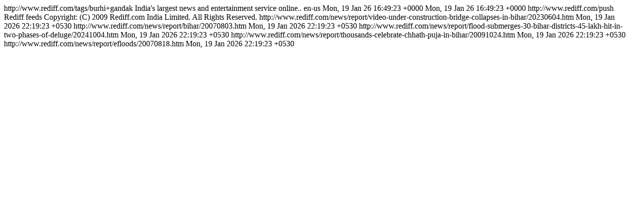

--- FILE ---
content_type: text/html
request_url: http://m.rediff.com/tags/burhi-gandak?rss=1
body_size: 1074
content:
<?xml version="1.0" encoding="iso-8859-1"?>
<rss version="2.0" xmlns:atom="http://www.w3.org/2005/Atom">
<channel>
<title>rediff News</title>
<link>http://www.rediff.com/tags/burhi+gandak</link>
<description>India's largest news and entertainment service online..</description>
<language>en-us</language>
<pubDate>Mon, 19 Jan 26 16:49:23 +0000</pubDate>
<lastBuildDate>Mon, 19 Jan 26 16:49:23 +0000</lastBuildDate>
<docs>http://www.rediff.com/push</docs>
<generator>Rediff feeds</generator>
<copyright>Copyright: (C) 2009 Rediff.com India Limited. All Rights Reserved.</copyright>
<!--2026-01-19T22:19:23+05:30-->
<item>
<title><![CDATA[Video: Under construction bridge collapses in Bihar]]></title>
<link>http://www.rediff.com/news/report/video-under-construction-bridge-collapses-in-bihar/20230604.htm</link>
<description><![CDATA[An under-construction Aguwani-Sultanganj bridge in Bhagalpur collapsed on Sunday.  The moment when the bridge collapsed in the Ganga River was caught ...]]></description>
<pubDate>Mon, 19 Jan 2026 22:19:23 +0530</pubDate>
</item>
<!--2026-01-19T22:19:23+05:30-->
<item>
<title><![CDATA[Flood situation worsens in Bihar, 77 dead]]></title>
<link>http://www.rediff.com/news/report/bihar/20070803.htm</link>
<description><![CDATA[The flood situation in Bihar further worsened on Friday with the swollen Burhi Gandak breaching its embankment in Begusarai where IAF personnel joined...]]></description>
<pubDate>Mon, 19 Jan 2026 22:19:23 +0530</pubDate>
</item>
<!--2026-01-19T22:19:23+05:30-->
<item>
<title><![CDATA[Flood submerges 30 Bihar districts, 45 lakh hit in two phases of deluge]]></title>
<link>http://www.rediff.com/news/report/flood-submerges-30-bihar-districts-45-lakh-hit-in-two-phases-of-deluge/20241004.htm</link>
<description><![CDATA[The flood situation remained grim in Bihar on Friday though the water level has come down in several rivers, while a section of the affected people pu...]]></description>
<pubDate>Mon, 19 Jan 2026 22:19:23 +0530</pubDate>
</item>
<!--2026-01-19T22:19:23+05:30-->
<item>
<title><![CDATA[Thousands celebrate Chhath Puja in Bihar]]></title>
<link>http://www.rediff.com/news/report/thousands-celebrate-chhath-puja-in-bihar/20091024.htm</link>
<description><![CDATA[Chhath, a festival to worship the Sun God, was celebrated on Saturday with lakhs of devotees, mostly women, thronging the ghats of numerous rivers in ...]]></description>
<pubDate>Mon, 19 Jan 2026 22:19:23 +0530</pubDate>
</item>
<!--2026-01-19T22:19:23+05:30-->
<item>
<title><![CDATA[No let up in flood situation in Bihar]]></title>
<link>http://www.rediff.com/news/report/efloods/20070818.htm</link>
<description><![CDATA[There was no let up in the overall flood situation in Bihar on Saturday with major rivers, including Burhi Gandak, Bagmati, Kosi and Gandak, maintaini...]]></description>
<pubDate>Mon, 19 Jan 2026 22:19:23 +0530</pubDate>
</item>
</channel>
</rss>
